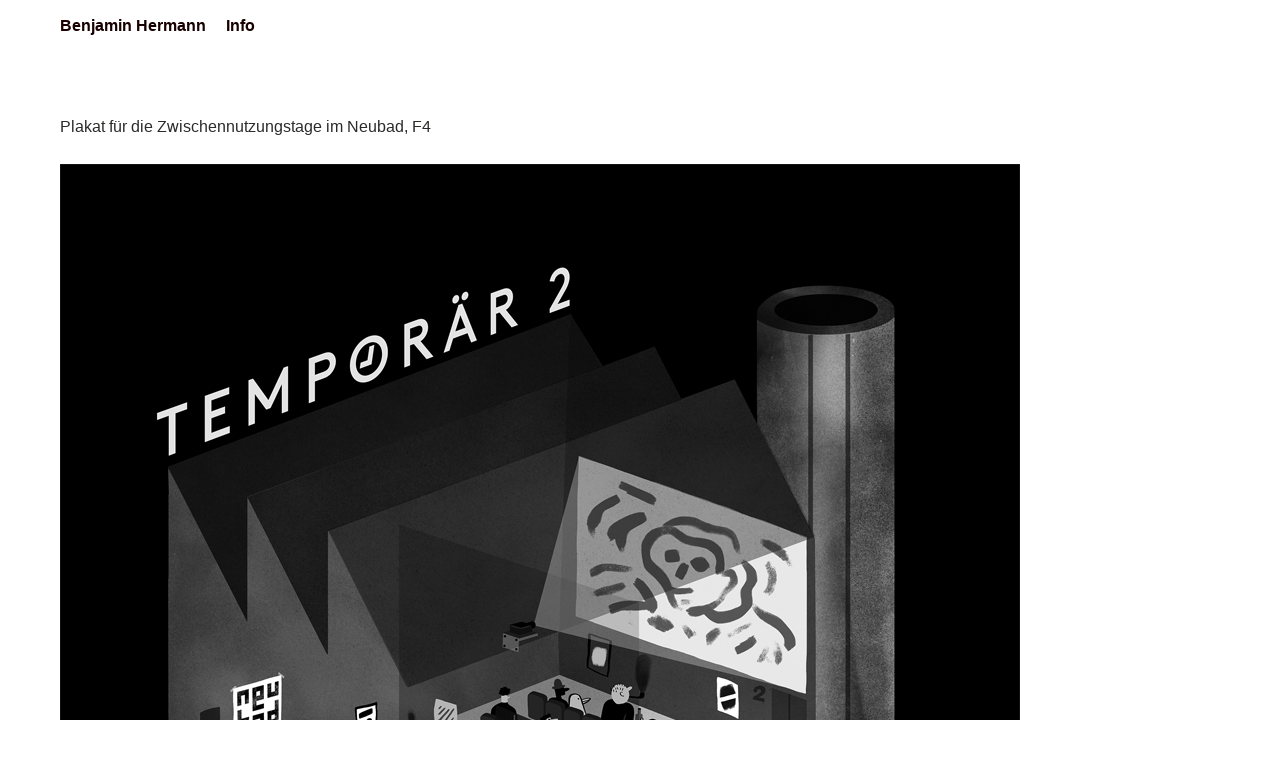

--- FILE ---
content_type: text/html; charset=utf-8
request_url: https://www.benjaminhermann.ch/zwischennutzung
body_size: 5982
content:
<!DOCTYPE html>
<html lang='en'>
<head>
<meta content='text/html;charset=utf-8' http-equiv='Content-Type'>
<meta content='en' http-equiv='Content-Language'>

<meta content='width=device-width, height=device-height, user-scalable=no, initial-scale=1, maximum-scale=1' name='viewport'>
<meta content='yes' name='apple-mobile-web-app-capable'>
<meta content='translucent' name='apple-mobile-web-app-status-bar-style'>
<meta content='production' name='salon-environment'>
<meta content='//d1vq4hxutb7n2b.cloudfront.net' name='salon-image-host'>
<meta content='//d1vq4hxutb7n2b.cloudfront.net' name='salon-highres-image-host'>
<meta content='default' name='salon-mode'>
<meta content='true' name='salon-request-ssl'>

<link href='/images/sln-cstm-16.png' rel='icon' type='image/png'>
<!-- META-Tags, Title -->
<title>Zwischennutzung
</title>
<meta name="description" content="Benjamin Hermann, Illustrator aus Luzern" >
<!-- %meta{ :property => "og:site_name", :content => @custom_domain_user.custom_page_title } -->
<!-- %meta{ :property => "og:url",   :content => "http://#{request.host_with_port}/#{@page.slug}" } -->

<meta content='website' property='og:type'>
<meta content='' property='og:site_name'>
<meta content='' property='og:title'>
<meta content='http://www.benjaminhermann.ch/zwischennutzung' property='og:url'>

<!-- Style -->
<link href="//d1vq4hxutb7n2b.cloudfront.net/assets/frontend-5c76db9b40aa90473d2fd87196d7dda0.css" media="all" rel="stylesheet" type="text/css" />
<style id='custom_css'>body .navigation{background-color:#ffffff;padding-top:10px !important;position:fixed;font-family:Helvetica;font-size:16px;padding-bottom:10px !important;font-weight:bold;padding-right:0px !important;padding-left:30px !important;}body .navigation .navigation-link{background-color:transparent;}
body .navigation a{color:#180000;letter-spacing:0px;}
body .navigation a:hover{color:#767575;background-color:transparent;}
body .navigation a.current{background-color:transparent;color:#180c00;}
body .navigation .navigation-logo-link{background-color:#ffffff;}
body .navigation .navigation-logo img{width:100px;height:100px;}
body .image-asset-container .public-asset-info{background-color:transparent;}
body .image-asset-content{font-family:Courier New;color:transparent;font-size:20px;font-weight:normal;}body .image-asset-content a{color:transparent;}
body .image-asset-content a:hover{color:transparent;}
body .text-asset-content{background-color:transparent;font-family:Georgia;color:transparent;}body .text-asset-content a{color:transparent;}
body .text-asset-content a:hover{color:transparent;}
body .page-asset-container .public-asset-info{background-color:transparent;}
body .page-asset-container .image-asset-content{color:transparent;}body .page-asset-container .image-asset-content a:hover{color:transparent;}
body .page-asset-container .image-asset-content a{color:transparent;}
body #slideshow{background-color:transparent;}body #slideshow .details{font-family:Georgia;color:#2c2b2a;font-size:14px;font-weight:bold;letter-spacing:0px;}
  body{background-size:contain;}body .text-asset-content{padding-left:0px;}
 

</style>
<!-- JavaScript -->
<link href="//d1vq4hxutb7n2b.cloudfront.net/assets/vendor-8fdf96bcea3a52dd9c5aeb4862bcebb1.css" media="screen" rel="stylesheet" type="text/css" />
<link href="//d1vq4hxutb7n2b.cloudfront.net/assets/salon-legacy-aa994ac131ee2eae352be77c98ea529a.css" media="screen" rel="stylesheet" type="text/css" />
<script src="//d1vq4hxutb7n2b.cloudfront.net/assets/new-frontend-ba0a6d1f11172527351c367c0ecc82d5.js" type="text/javascript"></script>
  <script type="text/javascript">
    var analytics=analytics||[];
    analytics.load=function(e){
      var r=function(e){
        return function(){
          //console.log(e, arguments);
          //analytics.push([e].concat(Array.prototype.slice.call(arguments,0)))
          if(window._gaq && e === 'track') {
            window._gaq.push(['_trackEvent', 'user', arguments[0]])
          }

          if(window.fbq && e === 'track') {
            window.fbq('trackCustom', arguments[0])
          }
        }
      },
      i=["identify","track","trackLink","trackForm","trackClick","trackSubmit","pageview","ab","alias","ready"];
      for(var s=0;s<i.length;s++)analytics[i[s]]=r(i[s])
    };

    analytics.load("");
  </script>


</head>
<body class='enable-mobile-view' data-controller='page' data-custom-domain-user='benjamin-hermann' data-custom-page-title=''>
<div id='accessible-fallback'><div class='data' data-content='{"is_allowed_to_edit":false,"_id":"5a7ae1e2342b827ede0005e1","user_id":"54f34aad342b8233fb000090","slug":"zwischennutzung","position":5,"i18n":{"de":{"title":"Zwischennutzung","caption":""}},"published":true,"hidden":true,"in_salon_index":false,"in_ja_salon_index":false,"apply_filter":false,"filter":{"pages":{"tagged_with_any":null},"assets":{"tagged_with_any":null}},"tags":"","favorite":null,"image_id":null,"config":{"active_config":"masonryconfig","dndconfig":{"dragging_enabled":false,"offset":{"x":0,"y":0}},"fixedwidthconfig":{"image_display_style":"w_extra_large","float":"none"},"fixedheightconfig":{"image_display_style":"h_small"},"masonryconfig":{"float":"block"},"strogalski":{"width":724,"big_ratio":1.6,"show_catpion":true,"show_title":true,"thumb_columns":4,"thumb_gap":"7px","thumb_ratio":1.49},"slideshow":{"width":724,"big_ratio":1.6,"show_title":true,"show_caption":true,"thumb_columns":6,"thumb_ratio":1.45,"thumb_gap":"5px","autoplay":false,"animation":{"transition":"none"}}},"css":"","custom_html":"","style":{"background-size":"contain",".text-asset-content":{"padding-top":"","padding-left":"0px","padding-bottom":""}},"properties":null,"world_coords":{"x":0,"y":0},"resources":[{"properties":null,"i18n":{"de":{"content":"&lt;p&gt;Plakat f&amp;uuml;r die Zwischennutzungstage im Neubad, F4&lt;/p&gt;","content_type":"html"}},"tags":"","favorite":null,"updated_at":"2018-04-03T10:59:41Z","_id":"5abe0808342b82a6de00203d","_type":"Text","page_id":"5a7ae1e2342b827ede0005e1"},{"properties":null,"i18n":{"de":{"caption":"","copyright":"","source":""}},"tags":"","favorite":null,"updated_at":"2018-04-03T11:00:35Z","_id":"5ac35e8f342b821ffe002d0c","_type":"Image","page_id":"5a7ae1e2342b827ede0005e1","file_width":960,"file_height":1358,"file_filename":"plakat_ganz.jpg","slug":"plakat_ganz-jpg","file_base":"/system/files/5ac35e/8f342b821ffe002d0c","links_to":"none://","open_new_tab":false,"title":"plakat_ganz.jpg"},{"properties":null,"i18n":{"de":{"caption":"","copyright":"","source":""}},"tags":"","favorite":null,"updated_at":"2018-04-03T11:00:39Z","_id":"5ac35e87342b823d2a00111e","_type":"Image","page_id":"5a7ae1e2342b827ede0005e1","file_width":960,"file_height":707,"file_filename":"detail.plakaz.jpg","slug":"detail-plakaz-jpg","file_base":"/system/files/5ac35e/87342b823d2a00111e","links_to":"none://","open_new_tab":false,"title":"detail.plakaz.jpg"},{"properties":null,"i18n":{"de":{"caption":"","copyright":"","source":""}},"tags":"","favorite":null,"updated_at":"2018-04-03T11:00:42Z","_id":"5ac35e84342b823d2a00111d","_type":"Image","page_id":"5a7ae1e2342b827ede0005e1","file_width":960,"file_height":707,"file_filename":"detailplaka3.jpg","slug":"detailplaka3-jpg","file_base":"/system/files/5ac35e/84342b823d2a00111d","links_to":"none://","open_new_tab":false,"title":"detailplaka3.jpg"}],"assets":[{"model_id":"5abe0808342b82a6de00203d","model_type":"text","page_id":"5a7ae1e2342b827ede0005e1","position":4,"list_index":4,"layoutdata":{"dndconfig":{"display_style":"w_large"},"masonryconfig":{"display_style":"w_large"}},"style":{"background-color":"transparent","font-family":"Helvetica","font-size":"16px","color":"#2c2b2a","font-weight":"normal"},"coords":{"x":842,"y":-25}},{"model_id":"5ac35e8f342b821ffe002d0c","model_type":"image","page_id":"5a7ae1e2342b827ede0005e1","position":7,"list_index":3,"layoutdata":{"masonryconfig":{"display_style":"original"}},"style":{},"coords":{"x":200,"y":200},"display_style":"w_small"},{"model_id":"5ac35e87342b823d2a00111e","model_type":"image","page_id":"5a7ae1e2342b827ede0005e1","position":6,"list_index":2,"layoutdata":{"masonryconfig":{"display_style":"original"}},"style":{},"coords":{"x":180,"y":180},"display_style":"w_small"},{"model_id":"5ac35e84342b823d2a00111d","model_type":"image","page_id":"5a7ae1e2342b827ede0005e1","position":5,"list_index":1,"layoutdata":{"masonryconfig":{"display_style":"original"}},"style":{},"coords":{"x":160,"y":160},"display_style":"w_small"}],"user":{"_id":"54f34aad342b8233fb000090","username":"benjamin-hermann","display_name":"    ","style":{".navigation":{"background-color":"#ffffff","padding-top":"10px !important","position":"fixed",".navigation-link":{"background-color":"transparent"},"font-family":"Helvetica","font-size":"16px","a":{"color":"#180000","letter-spacing":"0px"},"a:hover":{"color":"#767575","background-color":"transparent"},"a.current":{"background-color":"transparent","color":"#180c00"},"padding-bottom":"10px !important","font-weight":"bold","padding-right":"0px !important","padding-left":"30px !important",".navigation-logo-link":{"background-color":"#ffffff"},".navigation-logo":{"img":{"width":"100px","height":"100px"}}},".image-asset-container":{".public-asset-info":{"background-color":"transparent"}},".image-asset-content":{"font-family":"Courier New","color":"transparent","a":{"color":"transparent"},"a:hover":{"color":"transparent"},"font-size":"20px","font-weight":"normal"},".text-asset-content":{"background-color":"transparent","font-family":"Georgia","color":"transparent","a":{"color":"transparent"},"a:hover":{"color":"transparent"}},".page-asset-container":{".public-asset-info":{"background-color":"transparent"},".image-asset-content":{"color":"transparent","a:hover":{"color":"transparent"},"a":{"color":"transparent"}}},"#slideshow":{"background-color":"transparent",".details":{"font-family":"Georgia","color":"#2c2b2a","font-size":"14px","font-weight":"bold","letter-spacing":"0px"}}},"website":null,"footer_text":"","custom_html":"","plan":"premium","sponsored":false,"email_md5":"f131aed84ede878b77f6bed2ce925dba","features":["public-asset-info","password","beta-slideshow"],"languages":"de,en","css":"body \n\n\n{\n overflow-x: hidden;\n  \n}\n.navigation {\n  //display: none;\n}\n\n.navigation-logo {\n\n}\n\n.navigation-logo a {\n\n}\n\n.navigation-logo a:hover {\n  \n}\n\n.navigation-item-list {\n  //display: none;\n}\n\n.navigation-item {\n  //pointer-events: auto;\n}\n\n.navigation-link {\n  \n}\n\n.navigation-link a {\n  \n}\n\n.navigation-link.current {\n \n}\n\n/* Slideshow Navigation */\n.navigation-detail {\n  .navigation-logo-image-link {\n    img {\n      //width: 100px;\n    }\n  }\n  \n  .navigation-item-list {\n     \n  }\n  \n  .image-counter {\n    //color: #222;\n    //font-weight: bold !important;\n    //letter-spacing: .5em;\n    //text-align: center;\n    //position: fixed;\n    //top: 190px;\n    //left: 100px;\n  }\n}\n\n/* Hide custom HTML in Slideshow */\n.slideshow-active #custom_html {\n\t// display: none;\n}\n\n#content {\n  width: 50%px; \n  min-width: 960px; !important;\n  max-width: 960px;\n  left: 100px;\n  margin: 0px 0px 0 0;\n  height: 2000px;\n  padding-left: 200px;\n  padding-top: 20px;\n  padding-right: 20px;\n}\n\n.image-asset-content {\n  padding-left: 200px;\n\n}\n\n.text-asset-content {\n  a {\n    //text-decoration: underline;\n  }\n  \n  a:hover {\n   \n  }\n\t\n  h2 {\n   \n  }\n\n  p {\n  \n  }\n  \n  li {\n\t\n  }\n}\n\n.public-asset-info {\n  //font-family: \"Helvetica\";\n   \n  .image-caption {\n    font-size: 100px !important;\n    //font-weight: bold;\n    color: #FAEBD7;\n    //height: 30px;  \n  }\n   \n  .image-copyright {\n    //font-size: 12px !important;\n    //font-weight: bold;\n    //line-height: 16px;\n  }\n   \n  .image-source {\n    //font-size: 12px !important;\n    //font-weight: normal;\n    //line-height: 16px;\n  }\n   \n  .page-title {\n    font-size: 60px !important;\n    //font-weight: bold;\n    //color: #000;\n    //height: 60px;\n  }\n   \n  .page-caption {\n    //font-size: 17px !important;\n    //font-weight: bold;\n    //color: #000;\n    //height: 30px;\n  }\n}\n","css_mobile":"/*\nCSS styles in this tab apply only to smart phone view\n*/\n\n.navigation {\n background: #00000 !important;\n margin-top: 60px;\n marign-left: 100px;\n}\n\n.navigation-logo {\n  margin-bottom: 0px;\n  margin-top: 0px;\n  background: transparent !important;\n  text-align: right !important;\n  img {\n   width: 100%;\n  }\n}\n\n.navigation-item {\n  //text-align: center;\n}\n\n.mobile-nav-open {\n  /* push content down */\n  .navigation {\n   //height: 100vh;\n  }\n}\n\n/* Fixed Navigation  */\n#navigation-toggle-wrapper {\n  //position: fixed;\n  //top: 0;\n  //right: 0;\n  //z-index: 99999;\n}\n\n\n/*  Content  */\n\n#content {\n  padding-top: 0px !important;\n}\n\n.image-asset-content {\n  margin-bottom: 20px;\n}\n\n.text-asset-content {\n  padding: 0px 0px 0px 0px;\n  //background: #000;\n\n  h1 {\n    //font-size: 1.3em\n  }\n\n  h2 {\n    //font-size: 1.2em\n  }\n\n  p {\n    -webkit-hyphens: auto;\n    //font-size: 1 em;\n    //color: #999999;\n  }\n}\n\n.public-asset-info {\n  //font-size: 14px;\n}\n\n/* custom html  */\n\n/* disable global custom html */\n#footer {\n  //display: none;\n}\n\n/* disable page custom html */\n#custom_html {\n  //display: none;\n}\n\n\n\n/* Slideshow */\n\n.pswp {\n  //background: black;\n}\n\n.pswp__ui {\n  //font-family: \"Helvetica\";\n  //color: #fff;\n}\n\n.pswp__counter {\n  //font-size: 12px !important;\n}\n\n.pswp__button {\n  //close button\n  //color: #0f0;\n}\n\n.pswp__caption {\n  //width: 100%;\n  //color: #fff;\n  //text-align: center;\n}\n\n\n\n/* Disable sandwich and show flat navigation */\n/*\n.navigation.navigation-page {\n        .navigation-items {\n          display: block !important;\n          position: static;\n        }\n\n      .navigation-logo-image-link, .navigation-logo-link {\n          margin-top: 40px;\n      }\n }\n\n#navigation-toggle-wrapper {\n        display: none !important;\n}\n*/\n","css_shared":"/*\nCSS styles in this tab apply to desktop, tablet and smart phone view\n*/\n\n","properties":{"nav":{"orientation":"h","logo":"","logo_link":""},"toolbar":{"v_align":"top","h_align":"left","style":"top:218px; left:466px;","horizontal":true},"enable_mobile_view":true,"slideshow":{"kind":"perfect","desktop":{"passepartout":{"top":"0px","left":"0px","bottom":"0px","right":"0px"},"overlay":{"top_left":"none","top_center":"none","bottom_left":"none","bottom_center":"none","bottom_right":"none","top_right":"none"},"overlay_margin":{"right":"0px","left":"0px","bottom":"0px","top":"0px"}}}},"start_page":"home","public_pages":[{"_id":"55f6f14c342b82bf30000acc","user_id":"54f34aad342b8233fb000090","slug":"home","position":1,"i18n":{"de":{"title":"Benjamin Hermann","caption":""}},"published":true,"hidden":false,"in_salon_index":true,"in_ja_salon_index":true,"apply_filter":false,"filter":{"pages":{"tagged_with_any":null},"assets":{"tagged_with_any":null}},"tags":"","favorite":null,"image_id":"694277fc342b82287f0010a6","image":{"_id":"694277fc342b82287f0010a6","_type":"Image","page_id":"55f6f14c342b82bf30000acc","file_width":1200,"file_height":1681,"file_filename":"web.jpg","slug":"web-jpg-18","file_base":"/system/files/694277/fc342b82287f0010a6","links_to":"","open_new_tab":false,"title":"web.jpg"}},{"_id":"54f8bc13342b82c7e0000008","user_id":"54f34aad342b8233fb000090","slug":"info","position":9,"i18n":{"de":{"title":"Info","caption":""}},"published":true,"hidden":false,"in_salon_index":false,"in_ja_salon_index":false,"apply_filter":false,"filter":{"pages":{"tagged_with_any":null},"assets":{"tagged_with_any":null}},"tags":"","favorite":null,"image_id":null}]}}' data-path='/benjamin-hermann/zwischennutzung'></div>

</div>
<div id='customizable'>
<div id='navigation'>
<div id='navigation-toggle-wrapper'></div>



<div class='navigation navigation-page '>



  <div class='navigation-logo'>
    <a class='navigation-logo-link' href='/'>
      <span class='navigation-link-text'>    </span>
    </a>
  </div>

  <ul class='navigation-items navigation-item-list mobile-hidden'>
      <li data-slug='home' class='navigation-item'><a class='navigation-link' href='home'><span class='navigation-link-text'>Benjamin Hermann</span></a></li>
      <li data-slug='info' class='navigation-item'><a class='navigation-link' href='info'><span class='navigation-link-text'>Info</span></a></li>
  </ul>

</div>

</div>
<div id='content'></div>
<noscript>
<div class='noscript clearfix'>
<h1>    </h1>
<h2>Zwischennutzung</h2>
<h3></h3>
<p>Plakat f&uuml;r die Zwischennutzungstage im Neubad, F4</p>

<p>
<img alt='' src='/system/files/5ac35e/8f342b821ffe002d0c/w_medium_plakat_ganz.jpg'>
</p>

<p>
<img alt='' src='/system/files/5ac35e/87342b823d2a00111e/w_medium_detail.plakaz.jpg'>
</p>

<p>
<img alt='' src='/system/files/5ac35e/84342b823d2a00111d/w_medium_detailplaka3.jpg'>
</p>



<div class='noscript-notice'>
<h3 class='highlight-h3'>JavaScript is turned off.</h3>
<h5>Please enable JavaScript to view this site properly.</h5>
</div>
</div>
</noscript>

</div>
<div id='slideshow'>

<div class='navigation navigation-detail'>

  <div class='navigation-logo'>
    <a class='navigation-logo-link' href=''>
      <span class='navigation-link-text'></span>
    </a>
  </div>

  <ul class='navigation-items navigation-item-list'>
    <li data-slug='' class='navigation-item'><a class='navigation-link current' href=''><span class='navigation-link-text'></span></a></li>
  </ul>

</div>

<div class='content'></div>
</div>
<div id='drag-uploader-cover'></div>
<!-- drop-instruction= "Drop your files <br> to start uploading" -->

<script>
  //<![CDATA[
    window.app = new Salon.App();
  //]]>
</script>
<script>
  //<![CDATA[
    var _gaq = _gaq || [];
    var _ga_custom  = '';
    var _ga_salon   = 'UA-24391101-1';
    
    if(_ga_custom && _ga_custom != ''){
      _gaq.push(['custom._setAccount', _ga_custom]);
    }
    
    if(_ga_salon && _ga_salon != ''){
      _gaq.push(['_setAccount', _ga_salon]);
    }
    
    (function() {
      var ga = document.createElement('script'); ga.type = 'text/javascript'; ga.async = true;
      ga.src = ('https:' == document.location.protocol ? 'https://ssl' : 'http://www') + '.google-analytics.com/ga.js';
      var s = document.getElementsByTagName('script')[0]; s.parentNode.insertBefore(ga, s);
    })();
  //]]>
</script>

<div id='custom_html'></div>
<div id='footer'></div>



</body>
</html>

